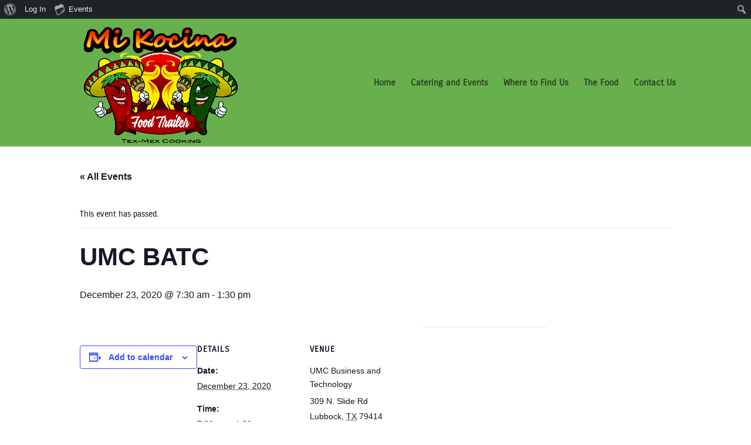

--- FILE ---
content_type: text/css
request_url: https://mikocinalbk.com/wp-content/plugins/the-events-calendar/src/resources/css/views-skeleton.min.css?ver=6.5.0.1
body_size: 4922
content:
.tribe-events-view{position:relative;width:100%}.tribe-events .tribe-events-l-container{min-height:600px;padding-bottom:var(--tec-spacer-12);padding-top:var(--tec-spacer-11)}.tribe-common--breakpoint-medium.tribe-events .tribe-events-l-container{min-height:700px;padding-bottom:var(--tec-spacer-14);padding-top:var(--tec-spacer-13)}.tribe-events .tribe-events-c-breadcrumbs{margin-bottom:var(--tec-spacer-5);width:100%}.tribe-common--breakpoint-medium.tribe-events .tribe-events-c-breadcrumbs{margin-bottom:var(--tec-spacer-7)}.tribe-events .tribe-events-c-breadcrumbs+.tribe-events-header__content-title{margin-top:0}.tribe-events .tribe-events-c-breadcrumbs__list{display:flex;flex-wrap:wrap}.tribe-events .tribe-events-c-breadcrumbs__list-item{align-items:center;display:inline-flex}.tribe-events .tribe-events-c-breadcrumbs__list-item a.tribe-events-c-breadcrumbs__list-item-link{position:relative;bottom:-1px}.tribe-events .tribe-events-c-breadcrumbs__list-item:last-child .tribe-events-c-breadcrumbs__list-item-icon-svg{display:none}.tribe-events .tribe-events-c-breadcrumbs__list-item-icon-svg{display:inline-block;height:8px;margin:0 var(--tec-spacer-0);width:8px}.tribe-events .tribe-events-c-breadcrumbs__list-item-icon-svg path{fill:currentColor}.tribe-events .tribe-events-header__content-title{width:100%;margin-bottom:var(--tec-spacer-5)}.tribe-common--breakpoint-medium.tribe-events .tribe-events-header__content-title{margin-bottom:var(--tec-spacer-7)}.tribe-events .datepicker{margin-top:var(--tec-spacer-1);padding:0 var(--tec-spacer-3) var(--tec-spacer-3)}.tribe-common--breakpoint-medium.tribe-events .datepicker{margin-top:var(--tec-spacer-3)}.tribe-events .datepicker table{border-collapse:collapse;table-layout:fixed}.tribe-events .datepicker .datepicker-switch,.tribe-events .datepicker .next,.tribe-events .datepicker .prev{padding:var(--tec-spacer-4) 0;vertical-align:middle}.tribe-events .datepicker .next .tribe-events-c-top-bar__datepicker-nav-icon-svg,.tribe-events .datepicker .prev .tribe-events-c-top-bar__datepicker-nav-icon-svg{height:15px;margin-right:auto;width:9px}.tribe-events .datepicker .next .tribe-events-c-top-bar__datepicker-nav-icon-svg path,.tribe-events .datepicker .prev .tribe-events-c-top-bar__datepicker-nav-icon-svg path{fill:currentColor}.tribe-events .datepicker .next .tribe-events-c-top-bar__datepicker-nav-icon-svg{margin-left:auto;margin-right:0}.tribe-events .datepicker .datepicker-months td,.tribe-events .datepicker .datepicker-months th,.tribe-events .datepicker .datepicker-years td,.tribe-events .datepicker .datepicker-years th{padding:0}.tribe-events .datepicker .datepicker-months .datepicker-switch,.tribe-events .datepicker .datepicker-months .next,.tribe-events .datepicker .datepicker-months .prev,.tribe-events .datepicker .datepicker-years .datepicker-switch,.tribe-events .datepicker .datepicker-years .next,.tribe-events .datepicker .datepicker-years .prev{padding:var(--tec-spacer-4) 0 var(--tec-spacer-1)}.tribe-events .datepicker .dow{padding:0;width:var(--tec-grid-width-1-of-7)}.tribe-events .datepicker .day{padding:11px 0;width:48px}.tribe-events .datepicker .month,.tribe-events .datepicker .year{height:auto;margin:0;padding:15px 0;width:25%}.admin-bar .tribe-events .datepicker{margin-top:var(--tec-spacer-1)}.admin-bar .tribe-events.tribe-common--breakpoint-medium .datepicker{margin-top:var(--tec-spacer-3)}.tribe-theme-divi #content-area .tribe-events .datepicker .datepicker-switch,.tribe-theme-divi #content-area .tribe-events .datepicker .next,.tribe-theme-divi #content-area .tribe-events .datepicker .prev{padding:var(--tec-spacer-4) 0}.tribe-theme-divi #content-area .tribe-events .datepicker .datepicker-months .datepicker-switch,.tribe-theme-divi #content-area .tribe-events .datepicker .datepicker-months .next,.tribe-theme-divi #content-area .tribe-events .datepicker .datepicker-months .prev,.tribe-theme-divi #content-area .tribe-events .datepicker .datepicker-years .datepicker-switch,.tribe-theme-divi #content-area .tribe-events .datepicker .datepicker-years .next,.tribe-theme-divi #content-area .tribe-events .datepicker .datepicker-years .prev{padding:var(--tec-spacer-4) 0 var(--tec-spacer-1)}.tribe-theme-divi #content-area .tribe-events .datepicker .dow{padding:0}.tribe-theme-divi #content-area .tribe-events .datepicker .day{padding:11px 0}.tribe-theme-enfold .tribe-events .datepicker{min-width:0;padding:0 var(--tec-spacer-3) var(--tec-spacer-3)}.tribe-theme-enfold .tribe-events .datepicker .datepicker-switch{cursor:pointer!important}.tribe-theme-avada .tribe-events .datepicker{padding:0 var(--tec-spacer-3) var(--tec-spacer-3)}.tribe-theme-avada .tribe-events .datepicker .datepicker-months td{padding:0}.tribe-events .tribe-events-c-day-marker{align-items:center;display:flex}.tribe-events .tribe-events-c-day-marker__date{flex:none}.tribe-events .tribe-events-c-events-bar{display:flex}.tribe-common--breakpoint-medium.tribe-events .tribe-events-c-events-bar{flex-direction:row}.tribe-events .tribe-events-c-events-bar__views{display:flex;flex:none;justify-content:center}.tribe-events .tribe-events-c-events-bar__search-container{display:none;left:0;padding:var(--tec-spacer-1) var(--tec-grid-gutter-small-half) var(--tec-spacer-2);position:absolute;right:0;top:calc(100% - var(--tec-spacer-1));z-index:var(--tec-z-index-dropdown)}.tribe-common--breakpoint-medium.tribe-events .tribe-events-c-events-bar__search-container{align-items:center;display:flex;flex:auto;padding:0;position:static;z-index:auto}.tribe-common--breakpoint-medium.tribe-events .tribe-events-c-events-bar__search{display:flex;flex:auto}.tribe-events .tribe-events-c-events-bar__search-form{width:100%}.tribe-events .tribe-events-c-events-bar__search-button{display:inline-block;margin-right:var(--tec-spacer-1);padding:var(--tec-spacer-0);position:relative}.tribe-common--breakpoint-medium.tribe-events .tribe-events-c-events-bar__search-button{display:none!important;visibility:hidden}.tribe-events .tribe-events-c-events-bar__search-button-icon-svg{width:21px}.tribe-events .tribe-events-c-events-bar__search-button-icon-svg path{fill:currentColor}.tribe-events .tribe-events-header__title{width:100%}.tribe-events .tribe-events-header__title h1.tribe-events-header__title-text,.tribe-events .tribe-events-header__title h2.tribe-events-header__title-text,.tribe-events .tribe-events-header__title h3.tribe-events-header__title-text,.tribe-events .tribe-events-header__title h4.tribe-events-header__title-text,.tribe-events .tribe-events-header__title h5.tribe-events-header__title-text,.tribe-events .tribe-events-header__title h6.tribe-events-header__title-text{font-size:var(--tec-font-size-7);line-height:var(--tec-line-height-1)}.tribe-common--breakpoint-medium.tribe-events .tribe-events-header__title h1.tribe-events-header__title-text,.tribe-common--breakpoint-medium.tribe-events .tribe-events-header__title h2.tribe-events-header__title-text,.tribe-common--breakpoint-medium.tribe-events .tribe-events-header__title h3.tribe-events-header__title-text,.tribe-common--breakpoint-medium.tribe-events .tribe-events-header__title h4.tribe-events-header__title-text,.tribe-common--breakpoint-medium.tribe-events .tribe-events-header__title h5.tribe-events-header__title-text,.tribe-common--breakpoint-medium.tribe-events .tribe-events-header__title h6.tribe-events-header__title-text{margin-bottom:var(--tec-spacer-3);font-size:var(--tec-font-size-10);line-height:var(--tec-line-height-0)}.single-tribe_events .tribe-events-c-ical,.tribe-events .tribe-events-c-ical{margin-top:var(--tec-spacer-4);text-align:right}.single-tribe_events .tribe-events-c-ical__link,.tribe-events .tribe-events-c-ical__link{align-items:center;display:inline-flex;justify-content:center;padding:var(--tec-spacer-2);width:100%}.tribe-common--breakpoint-medium.single-tribe_events .tribe-events-c-ical__link,.tribe-common--breakpoint-medium.tribe-events .tribe-events-c-ical__link{width:auto}.single-tribe_events .tribe-events-c-ical__link-icon-svg,.tribe-events .tribe-events-c-ical__link-icon-svg{display:none}.single-tribe_events .tribe-events-c-subscribe-dropdown__container,.tribe-events .tribe-events-c-subscribe-dropdown__container{display:flex;flex-flow:column;justify-content:flex-end}.single-tribe_events .tribe-events-c-subscribe-dropdown,.tribe-events .tribe-events-c-subscribe-dropdown{font-size:var(--tec-font-size-2);margin:var(--tec-spacer-7) 0}.tribe-common--breakpoint-medium.single-tribe_events .tribe-events-c-subscribe-dropdown,.tribe-common--breakpoint-medium.tribe-events .tribe-events-c-subscribe-dropdown{float:right;margin-left:auto}.tribe-events--filter-bar-vertical.tribe-common--breakpoint-medium.single-tribe_events .tribe-events-c-subscribe-dropdown,.tribe-events--filter-bar-vertical.tribe-common--breakpoint-medium.tribe-events .tribe-events-c-subscribe-dropdown{width:auto}.single-tribe_events .tribe-events-c-subscribe-dropdown .tribe-events-c-subscribe-dropdown__button,.tribe-events .tribe-events-c-subscribe-dropdown .tribe-events-c-subscribe-dropdown__button{position:relative}.single-tribe_events .tribe-events-c-subscribe-dropdown .tribe-events-c-subscribe-dropdown__button-icon,.tribe-events .tribe-events-c-subscribe-dropdown .tribe-events-c-subscribe-dropdown__button-icon{display:inline-block;height:6px;margin-left:var(--tec-spacer-1);vertical-align:middle;width:10px}.single-tribe_events .tribe-events-c-subscribe-dropdown .tribe-events-c-subscribe-dropdown__export-icon,.tribe-events .tribe-events-c-subscribe-dropdown .tribe-events-c-subscribe-dropdown__export-icon{height:16px}.single-tribe_events .tribe-events-c-subscribe-dropdown .tribe-events-c-subscribe-dropdown__content,.tribe-events .tribe-events-c-subscribe-dropdown .tribe-events-c-subscribe-dropdown__content{display:none}.single-tribe_events .tribe-events-c-subscribe-dropdown .tribe-events-c-subscribe-dropdown__content.tribe-events-c-subscribe-dropdown__content--show,.tribe-events .tribe-events-c-subscribe-dropdown .tribe-events-c-subscribe-dropdown__content.tribe-events-c-subscribe-dropdown__content--show{display:block}.single-tribe_events .tribe-events-c-subscribe-dropdown .tribe-events-c-subscribe-dropdown__button-icon--rotate,.tribe-events .tribe-events-c-subscribe-dropdown .tribe-events-c-subscribe-dropdown__button-icon--rotate{transform:rotate(180deg)}.single-tribe_events .tribe-events-c-subscribe-dropdown .tribe-events-c-subscribe-dropdown__list,.tribe-events .tribe-events-c-subscribe-dropdown .tribe-events-c-subscribe-dropdown__list{list-style:none;padding:var(--tec-spacer-1);transform:translateY(var(--tec-spacer-1));width:auto;z-index:var(--tec-z-index-dropdown)}.single-tribe_events .tribe-events-c-subscribe-dropdown .tribe-events-c-subscribe-dropdown__list-item,.tribe-events .tribe-events-c-subscribe-dropdown .tribe-events-c-subscribe-dropdown__list-item{border-radius:var(--tec-border-radius-default);padding:var(--tec-spacer-0);text-align:left}.single-tribe_events .tribe-events-c-subscribe-dropdown .tribe-events-c-subscribe-dropdown__list-item a,.tribe-events .tribe-events-c-subscribe-dropdown .tribe-events-c-subscribe-dropdown__list-item a{display:inline-block;padding:0 var(--tec-spacer-3);width:100%}.single-tribe_events .tribe-events-c-subscribe-dropdown .tribe-events-c-subscribe-dropdown__button--active+.tribe-events-c-subscribe-dropdown__content,.tribe-events .tribe-events-c-subscribe-dropdown .tribe-events-c-subscribe-dropdown__button--active+.tribe-events-c-subscribe-dropdown__content{display:block}.single-tribe_events .tribe-events-c-subscribe-dropdown .tribe-events-c-subscribe-dropdown__button--active .tribe-events-c-subscribe-dropdown__button-icon,.tribe-events .tribe-events-c-subscribe-dropdown .tribe-events-c-subscribe-dropdown__button--active .tribe-events-c-subscribe-dropdown__button-icon{transform:rotate(180deg)}.tribe-events .tribe-events-view-loader{align-items:flex-start;background-color:var(--tec-color-background-transparent);bottom:0;display:flex;justify-content:center;left:0;position:absolute;right:0;top:0;z-index:var(--tec-z-index-spinner-container)}.tribe-events .tribe-events-c-messages{display:flex;flex-direction:column}.tribe-events .tribe-events-c-messages__message{align-items:center;display:flex;padding:var(--tec-spacer-2);width:100%}.tribe-common--breakpoint-medium.tribe-events .tribe-events-c-messages__message{justify-content:center;padding:var(--tec-spacer-3)}.tribe-events .tribe-events-c-nav{padding-top:var(--tec-spacer-4)}.tribe-common--breakpoint-medium.tribe-events .tribe-events-c-nav{padding-top:var(--tec-spacer-6)}.tribe-events .tribe-events-c-nav__list{display:flex;flex-wrap:wrap;justify-content:space-between;width:100%}.tribe-events .tribe-events-c-nav__list-item{display:flex;width:33.33%}.tribe-common--breakpoint-medium.tribe-events .tribe-events-c-nav__list-item{width:50%}.tribe-events .tribe-events-c-nav__list-item--prev{justify-content:flex-start}.tribe-events .tribe-events-c-nav__list-item--next{justify-content:flex-end}.tribe-events .tribe-events-c-nav__list-item--today{justify-content:center}.tribe-common--breakpoint-medium.tribe-events .tribe-events-c-nav__list-item--today{display:none!important;visibility:hidden}.tribe-common--breakpoint-medium.tribe-events .tribe-events-c-nav__next-label-plural,.tribe-common--breakpoint-medium.tribe-events .tribe-events-c-nav__prev-label-plural{clip:auto;height:auto;margin:0;position:static;width:auto}.tribe-events .tribe-events-c-nav__next,.tribe-events .tribe-events-c-nav__prev{align-items:center;display:flex;flex:none;flex-wrap:wrap;justify-content:center}.tribe-events .tribe-events-c-nav__next-icon-svg,.tribe-events .tribe-events-c-nav__prev-icon-svg{display:none}.tribe-events .tribe-events-c-promo{margin-top:var(--tec-spacer-4)}.tribe-events .tribe-events-c-read-more{margin-top:var(--tec-spacer-2)}.tribe-events .tribe-events-c-small-cta>*{margin-left:var(--tec-spacer-1)}.tribe-events .tribe-events-c-small-cta>:first-child{margin-left:0}.tribe-events .tribe-events-c-small-cta__link{cursor:pointer}.tribe-events .tribe-events-c-small-cta__stock{margin-left:var(--tec-spacer-0)}.tribe-common--breakpoint-medium.tribe-events .tribe-events-c-search{align-items:center;display:flex}.tribe-common--breakpoint-medium.tribe-events .tribe-events-c-search__input-group{align-items:center;display:flex;flex:auto}.tribe-common--breakpoint-medium.tribe-events .tribe-events-c-search__input-control{flex:auto;margin:var(--tec-spacer-2) 0}.tribe-events .tribe-events-c-search__input-control-icon-svg{display:none}.tribe-common--breakpoint-medium.tribe-events .tribe-events-c-search__input{margin:calc(var(--tec-spacer-2)*-1) 0}.tribe-events .tribe-common-c-btn.tribe-events-c-search__button{margin-top:var(--tec-spacer-5)}.tribe-common--breakpoint-medium.tribe-events .tribe-common-c-btn.tribe-events-c-search__button{flex:none;margin-top:0}#top .main_color .tribe-events.tribe-common--breakpoint-medium .tribe-events-c-search__input,#top.tribe-theme-enfold .tribe-events.tribe-common--breakpoint-medium .tribe-events-c-search__input,.tribe-theme-avada .tribe-events.tribe-common--breakpoint-medium .tribe-events-c-search__input{margin:calc(var(--tec-spacer-2)*-1) 0}.tooltipster-base.tribe-events-tooltip-theme{height:auto!important;max-width:254px;padding:var(--tec-spacer-5)}.tooltipster-base.tribe-events-tooltip-theme .tooltipster-box{margin:0}.tooltipster-base.tribe-events-tooltip-theme .tooltipster-box .tooltipster-content{padding:0;word-break:break-word}.tooltipster-base.tribe-events-tooltip-theme .tooltipster-arrow{display:none}.tribe-common--breakpoint-medium.tribe-events .tribe-events-c-top-bar{align-items:center;display:flex;flex-direction:row;flex-wrap:wrap}.tribe-common--breakpoint-medium.tribe-events .tribe-events-c-top-bar__nav{display:block!important;flex:none;visibility:visible}.tribe-events .tribe-events-c-top-bar__nav-list{display:flex}.tribe-events .tribe-events-c-top-bar__nav-list-item{flex:none;padding-right:15px}.tribe-events .tribe-events-c-top-bar__nav-list-item>*{vertical-align:middle}.tribe-events .tribe-events-c-top-bar__nav-link{display:block;line-height:0}.tribe-events .tribe-events-c-top-bar__nav-link-icon-svg{height:19px;width:11px}.tribe-common--breakpoint-medium.tribe-events .tribe-events-c-top-bar__today-button{display:block!important;flex:none;margin-right:15px;visibility:visible}.tribe-events .tribe-events-c-top-bar__datepicker{flex:auto;position:relative}.tribe-common--breakpoint-medium.tribe-events .tribe-events-c-top-bar__datepicker{margin:0;padding:0}.tribe-events .tribe-events-c-top-bar__datepicker-separator{white-space:pre}.tribe-common--breakpoint-full.tribe-events .tribe-events-c-top-bar__datepicker-mobile{display:none!important;visibility:hidden}.tribe-common--breakpoint-full.tribe-events .tribe-events-c-top-bar__datepicker-desktop{display:block!important;visibility:visible}.tribe-events .tribe-events-c-top-bar__datepicker-button{align-items:center;display:flex;flex:none}.tribe-events .tribe-events-c-top-bar__datepicker-button-icon-svg{display:none}.tribe-events .tribe-events-c-top-bar__datepicker-container{bottom:0;left:0;max-width:calc(100% + 29px);position:absolute;width:363px}.tribe-events .tribe-events-c-top-bar__datepicker-container .dropdown-menu{min-width:100%;width:100%}.tribe-common--breakpoint-medium.tribe-events .tribe-events-c-top-bar__datepicker-container{max-width:none;min-width:min-content}.tribe-common--breakpoint-medium.tribe-events .tribe-events-c-top-bar__datepicker-container .dropdown-menu{max-width:100%}.tribe-events .tribe-events-header--has-event-search .tribe-events-c-top-bar__datepicker-container{max-width:calc(100% + 66px)}.tribe-common--breakpoint-medium.tribe-events .tribe-events-header--has-event-search .tribe-events-c-top-bar__datepicker-container{max-width:none}.tribe-common--breakpoint-medium.tribe-events .tribe-events-c-top-bar__actions{display:block!important;flex:none;margin-left:auto;visibility:visible}#top .main_color .tribe-events .tribe-events-c-top-bar__datepicker-input,#top.tribe-theme-enfold .tribe-events .tribe-events-c-top-bar__datepicker-input{border:0;clip:rect(0 0 0 0);height:1px;margin:-1px;overflow:hidden;padding:0;position:absolute;width:1px}.entry-content-wrapper .tribe-events .tribe-events-c-top-bar__nav-list-item{padding-right:15px}.tribe-theme-avada .tribe-events .tribe-events-c-top-bar__datepicker-input{border:0;clip:rect(0 0 0 0);height:1px;margin:-1px;overflow:hidden;padding:0;position:absolute;width:1px}.tribe-events .tribe-events-c-view-selector{position:relative;width:29px}.tribe-common--breakpoint-medium.tribe-events .tribe-events-c-view-selector{width:auto}.tribe-common--breakpoint-medium.tribe-events .tribe-events-c-view-selector--labels .tribe-events-c-view-selector__button{height:100%;padding:var(--tec-spacer-4) var(--tec-spacer-5)}.tribe-common--breakpoint-medium.tribe-events .tribe-events-c-view-selector--labels .tribe-events-c-view-selector__button-icon{display:none!important;visibility:hidden}.tribe-common--breakpoint-medium.tribe-events .tribe-events-c-view-selector--labels .tribe-events-c-view-selector__button-text{clip:auto;height:auto;margin:0;position:static;width:auto;flex:auto}.tribe-common--breakpoint-medium.tribe-events .tribe-events-c-view-selector--labels .tribe-events-c-view-selector__content{left:0;padding:var(--tec-spacer-1);right:auto;transform:translateY(var(--tec-spacer-1));width:auto}.tribe-events .tribe-events-c-view-selector--labels .tribe-events-c-view-selector__list-item--active{display:none}.tribe-common--breakpoint-medium.tribe-events .tribe-events-c-view-selector--labels .tribe-events-c-view-selector__list-item-link{padding:var(--tec-spacer-0) var(--tec-spacer-7) var(--tec-spacer-0) var(--tec-spacer-3)}.tribe-common--breakpoint-medium.tribe-events .tribe-events-c-view-selector--labels .tribe-events-c-view-selector__list-item-icon,.tribe-common--breakpoint-medium.tribe-events .tribe-events-c-view-selector--tabs .tribe-events-c-view-selector__button{display:none!important;visibility:hidden}.tribe-common--breakpoint-medium.tribe-events .tribe-events-c-view-selector--tabs .tribe-events-c-view-selector__content{display:block;height:100%;padding:0 var(--tec-spacer-2);position:static;transform:none}.tribe-common--breakpoint-medium.tribe-events .tribe-events-c-view-selector--tabs .tribe-events-c-view-selector__list{display:flex;height:100%}.tribe-common--breakpoint-medium.tribe-events .tribe-events-c-view-selector--tabs .tribe-events-c-view-selector__list-item{padding:0 var(--tec-spacer-2)}.tribe-events .tribe-events-c-view-selector--tabs .tribe-events-c-view-selector__list-item--active{display:block}.tribe-common--breakpoint-medium.tribe-events .tribe-events-c-view-selector--tabs .tribe-events-c-view-selector__list-item-link{height:100%;padding:var(--tec-spacer-4) 0;position:relative}.tribe-events .tribe-events-c-view-selector__button{align-items:center;display:flex;padding:var(--tec-spacer-0);position:relative;width:100%}.tribe-common--breakpoint-medium.tribe-events .tribe-events-c-view-selector__button{padding:var(--tec-spacer-1)}.tribe-events .tribe-events-c-view-selector__button-icon{display:block;height:21px;width:21px}.tribe-common--breakpoint-medium.tribe-events .tribe-events-c-view-selector__button-icon{height:23px;width:23px}.tribe-events .tribe-events-c-view-selector__button-icon-caret-svg{display:none}.tribe-events .tribe-events-c-view-selector__content{display:none;padding:var(--tec-spacer-2) calc(var(--tec-spacer-2)/2);position:absolute;right:0;top:100%;transform:translateY(var(--tec-spacer-3));z-index:var(--tec-z-index-dropdown)}.tribe-common--breakpoint-medium.tribe-events .tribe-events-c-view-selector__content{transform:translateY(var(--tec-spacer-2))}.tribe-events .tribe-events-c-view-selector__list-item-link{align-items:center;display:flex;padding:var(--tec-spacer-1) var(--tec-spacer-5) var(--tec-spacer-1) var(--tec-spacer-2)}.tribe-events .tribe-events-c-view-selector__list-item-icon{flex:none;height:18px;margin-right:12px;width:18px}.tribe-events .tribe-events-c-view-selector__list-item-text{flex:auto}.tribe-events .tec-events-c-view-box-border{padding:var(--tec-spacer-5);margin-bottom:var(--tec-spacer-5);width:100%}.tribe-common--breakpoint-medium.tribe-events .tec-events-c-view-box-border{padding:var(--tec-spacer-5);margin-bottom:var(--tec-spacer-7)}.tribe-events .tribe-events-header{align-items:center;display:flex;flex-direction:row-reverse;flex-wrap:wrap;justify-content:space-between;margin:0 calc(var(--tec-grid-gutter-page-small)*-1);padding:0 var(--tec-grid-gutter-page-small) var(--tec-spacer-3);position:relative}.tribe-common--breakpoint-medium.tribe-events .tribe-events-header{margin:0;padding:0}.tribe-common--breakpoint-medium.tribe-events .tribe-events-header--has-event-search{background-color:transparent;flex-direction:row}.tribe-common--breakpoint-medium.tribe-events .tribe-events-header--has-event-search .tribe-events-header__events-bar{margin-left:0;width:100%}.tribe-common--breakpoint-medium.tribe-events .tribe-events-header--has-event-search .tribe-events-header__top-bar{width:100%}.tribe-events .tribe-events-header__messages{margin-bottom:var(--tec-spacer-3);width:100%}.tribe-events .tribe-events-header__messages.tribe-events-header__messages--mobile{margin-top:10px}.tribe-events .tribe-events-header__messages:not(.tribe-events-header__messages--mobile){display:none}.tribe-common--breakpoint-medium.tribe-events .tribe-events-header__messages{margin-bottom:var(--tec-spacer-7);order:1}.tribe-common--breakpoint-medium.tribe-events .tribe-events-header__messages:not(.tribe-events-header__messages--mobile){display:flex}.tribe-common--breakpoint-medium.tribe-events .tribe-events-header__messages.tribe-events-header__messages--mobile{display:none}.tribe-events .tribe-events-header__events-bar{flex:none}.tribe-common--breakpoint-medium.tribe-events .tribe-events-header__events-bar{margin-bottom:var(--tec-spacer-7);margin-left:var(--tec-spacer-3)}.tribe-events .tribe-events-header__top-bar{flex:auto}.tribe-common--breakpoint-medium.tribe-events .tribe-events-header__top-bar{margin-bottom:var(--tec-spacer-7)}.tribe-events .tribe-events-calendar-list__event-row{flex-wrap:nowrap;margin-bottom:var(--tec-spacer-5);margin-top:var(--tec-spacer-7)}.tribe-common--breakpoint-medium.tribe-events .tribe-events-calendar-list__event-row{margin:var(--tec-spacer-9) var(--tec-grid-gutter-half-negative) var(--tec-spacer-8)}.tribe-common--breakpoint-medium.tribe-events .tribe-events-calendar-list__event-row>.tribe-common-g-col{padding-left:var(--tec-grid-gutter-half);padding-right:var(--tec-grid-gutter-half)}.tribe-events .tribe-events-calendar-list__event-row:last-child{margin-bottom:var(--tec-spacer-8)}.tribe-common--breakpoint-medium.tribe-events .tribe-events-calendar-list__event-row:last-child{margin-bottom:var(--tec-spacer-11)}.tribe-events .tribe-events-calendar-list__month-separator+.tribe-events-calendar-list__event-row{margin-top:var(--tec-spacer-4)}.tribe-common--breakpoint-medium.tribe-events .tribe-events-calendar-list__month-separator+.tribe-events-calendar-list__event-row{margin-top:var(--tec-spacer-8)}.tribe-events .tribe-events-calendar-list__event-date-tag{flex:none;position:relative;width:54px}.tribe-common--breakpoint-medium.tribe-events .tribe-events-calendar-list__event-date-tag{min-width:90px;width:var(--tec-grid-width-1-of-9)}.tribe-events .tribe-events-calendar-list__event-date-tag-datetime{display:flex;flex-direction:column;height:100%;padding-top:var(--tec-spacer-0);text-align:center}.tribe-events .tribe-events-calendar-list__event-date-tag-weekday{margin-bottom:calc(var(--tec-spacer-0)*-1)}.tribe-events .tribe-events-calendar-list__event-wrapper{flex:1;width:calc(var(--tec-grid-width-1-of-4)*3 + var(--tec-grid-gutter-small-half))}.tribe-common--breakpoint-medium.tribe-events .tribe-events-calendar-list__event-wrapper{flex:1 1 calc(var(--tec-grid-width-1-of-9)*8)}.tribe-events .tribe-events-calendar-list__event{flex-direction:column}.tribe-common--breakpoint-medium.tribe-events .tribe-events-calendar-list__event{flex-direction:row-reverse;justify-content:flex-end}.tribe-events .tribe-events-calendar-list__event-featured-image-wrapper{flex:none;margin-bottom:var(--tec-spacer-3)}.tribe-common--breakpoint-medium.tribe-events .tribe-events-calendar-list__event-featured-image-wrapper{margin-bottom:0;width:calc(var(--tec-grid-width-1-of-8)*3)}.tribe-events .tribe-events-calendar-list__event-featured-image,.tribe-events .tribe-events-calendar-list__event-featured-image-link{display:block}.tribe-events .tribe-events-calendar-list__event-details{flex:none}.tribe-common--breakpoint-medium.tribe-events .tribe-events-calendar-list__event-details{width:calc(var(--tec-grid-width-1-of-8)*5)}.tribe-events .tribe-events-calendar-list__event-header>:last-child{margin-bottom:0}.tribe-events .tribe-events-calendar-list__event-datetime-wrapper,.tribe-events .tribe-events-calendar-list__event-title{margin:0 0 var(--tec-spacer-1)}.tribe-events .tribe-events-calendar-list__event-datetime-wrapper:last-child,.tribe-events .tribe-events-calendar-list__event-title:last-child{margin-bottom:0}.tribe-events .tribe-events-calendar-list__event-title-link{background:transparent;color:var(--tec-color-text-events-title)}.tribe-events .tribe-events-calendar-list__event-title-link:active,.tribe-events .tribe-events-calendar-list__event-title-link:focus,.tribe-events .tribe-events-calendar-list__event-title-link:hover{background:transparent;border-color:currentColor;color:var(--tec-color-text-events-title)}.tribe-events .tribe-events-calendar-list__event-title-link:visited{background:transparent;color:var(--tec-color-text-events-title)}.tribe-events .tribe-events-calendar-list__event-datetime-featured-icon{display:inline-block;margin-right:var(--tec-spacer-0)}.tribe-common--breakpoint-medium.tribe-events .tribe-events-calendar-list__event-datetime-featured-text{clip:auto;height:auto;margin:0;position:static;width:auto;margin-right:var(--tec-spacer-1)}.tribe-events .tribe-events-calendar-list__event-venue{margin-bottom:var(--tec-spacer-1)}.tribe-common--breakpoint-medium.tribe-events .tribe-events-calendar-list__event-venue{margin-bottom:var(--tec-spacer-3)}.tribe-common--breakpoint-medium.tribe-events .tribe-events-calendar-list__event-description{display:block!important;margin-top:var(--tec-spacer-3);visibility:visible}.tribe-events .tribe-events-calendar-list__event-cost{margin-top:var(--tec-spacer-2)}.tribe-common--breakpoint-medium.tribe-events .tribe-events-calendar-list__event-cost{margin-top:var(--tec-spacer-3)}.tribe-events .tribe-events-calendar-list__month-separator{align-items:center;display:flex}.tribe-events .tribe-events-calendar-list__month-separator-text{flex:none}.tribe-events .tribe-events-calendar-list-nav{padding-top:var(--tec-spacer-5)}.tribe-common--breakpoint-medium.tribe-events .tribe-events-calendar-list-nav{padding-top:var(--tec-spacer-7)}.tribe-events .tribe-events-calendar-month{margin-bottom:var(--tec-spacer-1)}.tribe-common--breakpoint-medium.tribe-events .tribe-events-calendar-month{margin:0}.tribe-common--breakpoint-medium.tribe-events .tribe-events-calendar-month__body{border-top:1px solid var(--tec-color-border-secondary-month-grid)}.tribe-events .tribe-events-calendar-month__week{display:flex}.tribe-common--breakpoint-medium.tribe-events .tribe-events-calendar-month__week{border-left:1px solid var(--tec-color-border-secondary-month-grid)}.tribe-events .tribe-events-calendar-month__calendar-event{margin:var(--tec-spacer-1) 0;padding:0 var(--tec-spacer-3);position:relative}.tribe-events .tribe-events-calendar-month__calendar-event:first-child{margin-top:0}.tribe-events .tribe-events-calendar-month__calendar-event:last-child{margin-bottom:0;padding-bottom:var(--tec-spacer-3)}.tribe-events .tribe-events-calendar-month__multiday-event-wrapper+.tribe-events-calendar-month__calendar-event{margin-top:0}.tribe-events .tribe-events-calendar-month__multiday-event-wrapper+.tribe-events-calendar-month__calendar-event--featured{margin-top:var(--tec-spacer-1)}.tribe-events .tribe-events-calendar-month__calendar-event-datetime-featured-icon{display:inline-block;line-height:0;margin-right:var(--tec-spacer-0)}.tribe-events .tribe-events-calendar-month__calendar-event-featured-image-wrapper{margin-bottom:var(--tec-spacer-0)}.tribe-events .tribe-events-calendar-month__calendar-event-featured-image,.tribe-events .tribe-events-calendar-month__calendar-event-featured-image-link{display:block}.tribe-events .tribe-events-calendar-month__calendar-event-datetime>*{vertical-align:middle}.tribe-events .tribe-events-calendar-month__calendar-event-tooltip-featured-image-wrapper{margin-bottom:var(--tec-spacer-2);width:206px}.tribe-events .tribe-events-calendar-month__calendar-event-tooltip-featured-image-wrapper:last-child{margin-bottom:0}.tribe-events .tribe-events-calendar-month__calendar-event-tooltip-featured-image,.tribe-events .tribe-events-calendar-month__calendar-event-tooltip-featured-image-link{display:block}.tribe-events .tribe-events-calendar-month__calendar-event-tooltip-datetime{margin-bottom:var(--tec-spacer-0)}.tribe-events .tribe-events-calendar-month__calendar-event-tooltip-datetime>*{vertical-align:middle}.tribe-events .tribe-events-calendar-month__calendar-event-tooltip-datetime-featured-icon{display:inline-block;line-height:0;margin-right:var(--tec-spacer-0)}.tribe-events .tribe-events-calendar-month__calendar-event-tooltip-title{margin-bottom:var(--tec-spacer-0)}.tribe-events .tribe-events-calendar-month__calendar-event-tooltip-description{margin-bottom:var(--tec-spacer-1)}.tribe-events .tribe-events-calendar-month__calendar-event-tooltip-description:last-child{margin-bottom:0}.tribe-events .tribe-events-calendar-month__calendar-event-title{margin:0}.tribe-events .tribe-events-calendar-month__calendar-event-tooltip-cost{margin-top:var(--tec-spacer-3)}.tribe-theme-twentynineteen .entry .tribe-events .tribe-events-calendar-month__calendar-event,.tribe-theme-twentynineteen .tribe-events .tribe-events-calendar-month__calendar-event{margin:var(--tec-spacer-1) 0;padding:0 var(--tec-spacer-3);position:relative}.tribe-theme-twentynineteen .entry .tribe-events .tribe-events-calendar-month__calendar-event:first-child,.tribe-theme-twentynineteen .tribe-events .tribe-events-calendar-month__calendar-event:first-child{margin-top:0}.tribe-theme-twentynineteen .entry .tribe-events .tribe-events-calendar-month__calendar-event:last-child,.tribe-theme-twentynineteen .tribe-events .tribe-events-calendar-month__calendar-event:last-child{margin-bottom:0;padding-bottom:var(--tec-spacer-3)}.tribe-events .tribe-events-calendar-month__header-row{display:flex}.tribe-events .tribe-events-calendar-month__header-column{padding-bottom:var(--tec-spacer-3);width:var(--tec-grid-width-1-of-7)}.tribe-events .tribe-events-calendar-month__header-column-title{margin:0}.tribe-common--breakpoint-medium.tribe-events .tribe-events-calendar-month__header-column-title-mobile{display:none!important;visibility:hidden}.tribe-common--breakpoint-medium.tribe-events .tribe-events-calendar-month__header-column-title-desktop{display:block!important;visibility:visible}.tribe-events .tribe-events-calendar-month__day{aspect-ratio:1/1;height:auto;min-height:36px;overflow:hidden;padding-top:var(--tec-grid-width-1-of-7);position:relative;width:var(--tec-grid-width-1-of-7)}.tribe-common--breakpoint-medium.tribe-events .tribe-events-calendar-month__day{aspect-ratio:auto;border-color:var(--tec-color-border-secondary-month-grid);border-style:solid;border-width:0 1px 1px 0;min-height:168px;overflow:visible;padding-top:0}.tribe-events .tribe-events-calendar-month__day-cell{height:100%;width:100%}.tribe-events .tribe-events-calendar-month__day-cell--mobile{align-items:center;display:flex;flex-direction:column;position:absolute;text-align:center;top:0}.tribe-common--breakpoint-medium.tribe-events .tribe-events-calendar-month__day-cell--mobile{display:none!important;visibility:hidden}.tribe-common--breakpoint-medium.tribe-events .tribe-events-calendar-month__day-cell--desktop{display:flex!important;flex-direction:column;visibility:visible}.tribe-events .tribe-events-calendar-month__day-date{margin:0}.tribe-common--breakpoint-medium.tribe-events .tribe-events-calendar-month__day-date{flex:none;padding:var(--tec-spacer-1) var(--tec-spacer-3)}.tribe-events .tribe-events-calendar-month__events{flex:auto}.tribe-events .tribe-events-calendar-month__mobile-events-icon--event{background-color:currentColor;border-radius:50%;height:8px;width:8px}.tribe-events .tribe-events-calendar-month__mobile-events-icon--featured{line-height:0;width:8px}.tribe-events .tribe-events-calendar-month__mobile-events-icon--featured .tribe-events-calendar-month__mobile-events-icon-svg path{fill:currentColor}.tribe-common--breakpoint-medium.tribe-events .tribe-events-calendar-month-mobile-events{display:none!important;visibility:hidden}.tribe-events .tribe-events-calendar-month-mobile-events__mobile-day{display:none}.tribe-events .tribe-events-calendar-month-mobile-events__mobile-day--show{display:block}.tribe-events .tribe-events-calendar-month-mobile-events__day-marker{padding-top:var(--tec-spacer-3)}.tribe-events .tribe-events-calendar-month-mobile-events__mobile-event{padding:var(--tec-spacer-2) 0}.tribe-events .tribe-events-calendar-month-mobile-events__mobile-event--featured{padding-bottom:var(--tec-spacer-4)}.tribe-events .tribe-events-calendar-month-mobile-events__mobile-event-featured-image-wrapper{margin-bottom:var(--tec-spacer-2)}.tribe-events .tribe-events-calendar-month-mobile-events__mobile-event-datetime{margin-bottom:var(--tec-spacer-0)}.tribe-events .tribe-events-calendar-month-mobile-events__mobile-event-datetime>*{vertical-align:middle}.tribe-events .tribe-events-calendar-month-mobile-events__mobile-event-datetime-featured-icon{display:inline-block;line-height:0;margin-right:var(--tec-spacer-0)}.tribe-events .tribe-events-calendar-month-mobile-events__mobile-event-datetime-featured-text{margin-right:var(--tec-spacer-1)}.tribe-events .tribe-events-calendar-month-mobile-events__mobile-event-title{margin:0}.tribe-events .tribe-events-calendar-month-mobile-events__mobile-event-cost{margin-top:var(--tec-spacer-1)}.tribe-events .tribe-events-calendar-month-mobile-events__more-events{padding:var(--tec-spacer-0) 0 var(--tec-spacer-4)}.tribe-events .tribe-events-calendar-month__more-events{display:flex;flex:none;margin:0 var(--tec-spacer-3);padding:var(--tec-spacer-1) 0 var(--tec-spacer-3)}.tribe-events .tribe-events-calendar-month__more-events-link{flex:none}.tribe-common--breakpoint-medium.tribe-events .tribe-events-calendar-month__multiday-event-wrapper{height:19px;margin-bottom:var(--tec-spacer-0);position:relative}.tribe-events .tribe-events-calendar-month__multiday-event--width-2 .tribe-events-calendar-month__multiday-event-bar{width:calc(200% + 1px)}.tribe-events .tribe-events-calendar-month__multiday-event--width-3 .tribe-events-calendar-month__multiday-event-bar{width:calc(300% + 2px)}.tribe-events .tribe-events-calendar-month__multiday-event--width-4 .tribe-events-calendar-month__multiday-event-bar{width:calc(400% + 3px)}.tribe-events .tribe-events-calendar-month__multiday-event--width-5 .tribe-events-calendar-month__multiday-event-bar{width:calc(500% + 4px)}.tribe-events .tribe-events-calendar-month__multiday-event--width-6 .tribe-events-calendar-month__multiday-event-bar{width:calc(600% + 5px)}.tribe-events .tribe-events-calendar-month__multiday-event--width-7 .tribe-events-calendar-month__multiday-event-bar{width:calc(700% + 6px)}.tribe-events .tribe-events-calendar-month__multiday-event-hidden{height:100%;opacity:0;position:absolute;width:100%;z-index:var(--tec-z-index-multiday-event)}.tribe-events .tribe-events-calendar-month__multiday-event-hidden-title{margin:0;overflow:hidden;white-space:nowrap}.tribe-events .tribe-events-calendar-month__multiday-event-hidden-link{display:block;height:100%}.tribe-events .tribe-events-calendar-month__multiday-event-bar{background-color:var(--tec-color-background);overflow:hidden;position:relative;width:100%;z-index:var(--tec-z-index-multiday-event-bar)}.tribe-events .tribe-events-calendar-month__multiday-event-bar-inner{align-items:center;cursor:pointer;display:flex;flex-wrap:nowrap;padding:1px var(--tec-spacer-3)}.tribe-events .tribe-events-calendar-month__multiday-event-bar-featured-icon{flex:none;line-height:0;margin-right:5px}.tribe-events .tribe-events-calendar-month__multiday-event-bar-title{flex:none;margin:0;max-width:100%;overflow:hidden;white-space:nowrap}.tribe-events .tribe-events-calendar-month-nav{padding-top:var(--tec-spacer-4)}.tribe-common--breakpoint-medium.tribe-events .tribe-events-calendar-month-nav{display:none!important;visibility:hidden}.tribe-events .tribe-events-calendar-day__event{margin-bottom:var(--tec-spacer-5);margin-top:var(--tec-spacer-7);padding-left:54px}.tribe-common--breakpoint-medium.tribe-events .tribe-events-calendar-day__event{margin-bottom:var(--tec-spacer-8);margin-top:var(--tec-spacer-9);padding-left:0}.tribe-events .tribe-events-calendar-day__event:last-child{margin-bottom:var(--tec-spacer-8)}.tribe-common--breakpoint-medium.tribe-events .tribe-events-calendar-day__event:last-child{margin-bottom:var(--tec-spacer-11)}.tribe-common--breakpoint-medium.tribe-events .tribe-events-calendar-day__event:before{content:"";min-width:90px;width:var(--tec-grid-width-1-of-9)}.tribe-events .tribe-events-calendar-day__time-separator+.tribe-events-calendar-day__event,.tribe-events .tribe-events-calendar-day__type-separator+.tribe-events-calendar-day__event{margin-top:var(--tec-spacer-4)}.tribe-common--breakpoint-medium.tribe-events .tribe-events-calendar-day__time-separator+.tribe-events-calendar-day__event,.tribe-common--breakpoint-medium.tribe-events .tribe-events-calendar-day__type-separator+.tribe-events-calendar-day__event{margin-top:var(--tec-spacer-8)}.tribe-events .tribe-events-calendar-day__event-content{flex:none}.tribe-common--breakpoint-medium.tribe-events .tribe-events-calendar-day__event-content{display:flex;flex:1 1 calc(var(--tec-grid-width-1-of-9)*8);flex-direction:row-reverse;justify-content:flex-end;margin-left:var(--tec-grid-gutter-half-negative);margin-right:var(--tec-grid-gutter-half-negative)}.tribe-common--breakpoint-medium.tribe-events .tribe-events-calendar-day__event-content>*{padding-left:var(--tec-grid-gutter-half);padding-right:var(--tec-grid-gutter-half)}.tribe-events .tribe-events-calendar-day__event-featured-image-wrapper{margin-bottom:var(--tec-spacer-3)}.tribe-common--breakpoint-medium.tribe-events .tribe-events-calendar-day__event-featured-image-wrapper{flex:none;margin-bottom:0;width:calc(var(--tec-grid-width-1-of-8)*3)}.tribe-events .tribe-events-calendar-day__event-featured-image-link,.tribe-events .tribe-events-calendar-list__event-featured-image{display:block}.tribe-events .tribe-events-calendar-day__event-details{position:relative}.tribe-common--breakpoint-medium.tribe-events .tribe-events-calendar-day__event-details{flex:none;width:calc(var(--tec-grid-width-1-of-8)*5)}.tribe-events .tribe-events-calendar-day__event-header>:last-child{margin-bottom:0}.tribe-events .tribe-events-calendar-day__event-datetime-wrapper,.tribe-events .tribe-events-calendar-day__event-title{margin:0 0 var(--tec-spacer-1)}.tribe-common--breakpoint-medium.tribe-events .tribe-events-calendar-day__event-datetime-wrapper,.tribe-common--breakpoint-medium.tribe-events .tribe-events-calendar-day__event-title{margin:0 0 var(--tec-spacer-3)}.tribe-events .tribe-events-calendar-day__event-datetime-wrapper:last-child,.tribe-events .tribe-events-calendar-day__event-title:last-child{margin-bottom:0}.tribe-events .tribe-events-calendar-day__event-datetime-featured-icon{display:inline-block;margin-right:var(--tec-spacer-0)}.tribe-common--breakpoint-medium.tribe-events .tribe-events-calendar-day__event-datetime-featured-text{clip:auto;height:auto;margin:0;position:static;width:auto;margin-right:var(--tec-spacer-1)}.tribe-events .tribe-events-calendar-day__event-venue{margin-bottom:var(--tec-spacer-1)}.tribe-common--breakpoint-medium.tribe-events .tribe-events-calendar-day__event-venue{margin-bottom:var(--tec-spacer-3)}.tribe-common--breakpoint-medium.tribe-events .tribe-events-calendar-day__event-description{display:block!important;margin-top:var(--tec-spacer-3);visibility:visible}.tribe-events .tribe-events-calendar-day__event-cost{margin-top:var(--tec-spacer-2)}.tribe-common--breakpoint-medium.tribe-events .tribe-events-calendar-day__event-cost{margin-top:var(--tec-spacer-3)}.tribe-theme-twentynineteen .tribe-events .entry.tribe-events-calendar-day__event{margin-bottom:var(--tec-spacer-5);margin-top:var(--tec-spacer-7);padding-left:54px}.tribe-theme-twentynineteen .tribe-events .entry.tribe-events-calendar-day__event:last-child{margin-bottom:var(--tec-spacer-8)}.tribe-theme-twentynineteen .tribe-events.tribe-common--breakpoint-medium .entry.tribe-events-calendar-day__event{margin-bottom:var(--tec-spacer-8);margin-top:var(--tec-spacer-9);padding-left:0}.tribe-theme-twentynineteen .tribe-events.tribe-common--breakpoint-medium .entry.tribe-events-calendar-day__event:last-child{margin-bottom:var(--tec-spacer-11)}.tribe-theme-twentynineteen .tribe-events .tribe-events-calendar-day__time-separator+.entry.tribe-events-calendar-day__event,.tribe-theme-twentynineteen .tribe-events .tribe-events-calendar-day__type-separator+.entry.tribe-events-calendar-day__event{margin-top:var(--tec-spacer-4)}.tribe-theme-twentynineteen .tribe-events.tribe-common--breakpoint-medium .tribe-events-calendar-day__time-separator+.entry.tribe-events-calendar-day__event,.tribe-theme-twentynineteen .tribe-events.tribe-common--breakpoint-medium .tribe-events-calendar-day__type-separator+.entry.tribe-events-calendar-day__event{margin-top:var(--tec-spacer-8)}.tribe-events .tribe-events-calendar-day-nav{padding-top:var(--tec-spacer-5)}.tribe-common--breakpoint-medium.tribe-events .tribe-events-calendar-day-nav{padding-top:var(--tec-spacer-7)}.tribe-events .tribe-events-calendar-day__time-separator{align-items:center;display:flex}.tribe-events .tribe-events-calendar-day__time-separator-text{flex:none}.tribe-events .tribe-events-calendar-day__type-separator{align-items:center;display:flex}.tribe-events .tribe-events-calendar-day__type-separator-text{flex:none}.tribe-events .tribe-events-calendar-latest-past__event-row{flex-wrap:nowrap;margin-bottom:var(--tec-spacer-5);margin-top:var(--tec-spacer-7)}.tribe-common--breakpoint-medium.tribe-events .tribe-events-calendar-latest-past__event-row{margin:var(--tec-spacer-9) var(--tec-grid-gutter-half-negative) var(--tec-spacer-8)}.tribe-common--breakpoint-medium.tribe-events .tribe-events-calendar-latest-past__event-row>.tribe-common-g-col{padding-left:var(--tec-grid-gutter-half);padding-right:var(--tec-grid-gutter-half)}.tribe-events .tribe-events-calendar-latest-past__event-row:last-child{margin-bottom:var(--tec-spacer-8)}.tribe-common--breakpoint-medium.tribe-events .tribe-events-calendar-latest-past__event-row:last-child{margin-bottom:var(--tec-spacer-11)}.tribe-events .tribe-events-calendar-latest-past__event-date-tag{flex:none;position:relative;width:54px}.tribe-common--breakpoint-medium.tribe-events .tribe-events-calendar-latest-past__event-date-tag{min-width:90px;width:var(--tec-grid-width-1-of-9)}.tribe-events .tribe-events-calendar-latest-past__event-date-tag-datetime{display:flex;flex-direction:column;height:100%;text-align:center}.tribe-events .tribe-events-calendar-latest-past__event-date-tag-daynum,.tribe-events .tribe-events-calendar-latest-past__event-date-tag-month{margin-bottom:calc(var(--tec-spacer-0)*-1)}.tribe-events .tribe-events-calendar-latest-past__event-wrapper{flex:1;width:calc(var(--tec-grid-width-1-of-4)*3 + var(--tec-grid-gutter-small-half))}.tribe-common--breakpoint-medium.tribe-events .tribe-events-calendar-latest-past__event-wrapper{flex:1 1 calc(var(--tec-grid-width-1-of-9)*8)}.tribe-events .tribe-events-calendar-latest-past__event{flex-direction:column}.tribe-common--breakpoint-medium.tribe-events .tribe-events-calendar-latest-past__event{flex-direction:row-reverse;justify-content:flex-end}.tribe-events .tribe-events-calendar-latest-past__event-featured-image-wrapper{flex:none;margin-bottom:var(--tec-spacer-3)}.tribe-common--breakpoint-medium.tribe-events .tribe-events-calendar-latest-past__event-featured-image-wrapper{margin-bottom:0;width:calc(var(--tec-grid-width-1-of-8)*3)}.tribe-events .tribe-events-calendar-latest-past__event-featured-image,.tribe-events .tribe-events-calendar-latest-past__event-featured-image-link{display:block}.tribe-events .tribe-events-calendar-latest-past__event-details{flex:none}.tribe-common--breakpoint-medium.tribe-events .tribe-events-calendar-latest-past__event-details{width:calc(var(--tec-grid-width-1-of-8)*5)}.tribe-events .tribe-events-calendar-latest-past__event-header>:last-child{margin-bottom:0}.tribe-events .tribe-events-calendar-latest-past__event-datetime-wrapper,.tribe-events .tribe-events-calendar-latest-past__event-title{margin:0 0 var(--tec-spacer-1)}.tribe-common--breakpoint-medium.tribe-events .tribe-events-calendar-latest-past__event-datetime-wrapper,.tribe-common--breakpoint-medium.tribe-events .tribe-events-calendar-latest-past__event-title{margin:0 0 var(--tec-spacer-3)}.tribe-events .tribe-events-calendar-latest-past__event-datetime-wrapper:last-child,.tribe-events .tribe-events-calendar-latest-past__event-title:last-child{margin-bottom:0}.tribe-events .tribe-events-calendar-latest-past__event-datetime-featured-icon{display:inline-block;margin-right:var(--tec-spacer-0)}.tribe-common--breakpoint-medium.tribe-events .tribe-events-calendar-latest-past__event-datetime-featured-text{clip:auto;height:auto;margin:0;position:static;width:auto;margin-right:var(--tec-spacer-1)}.tribe-events .tribe-events-calendar-latest-past__event-venue{margin-bottom:var(--tec-spacer-1)}.tribe-common--breakpoint-medium.tribe-events .tribe-events-calendar-latest-past__event-venue{margin-bottom:var(--tec-spacer-3)}.tribe-common--breakpoint-medium.tribe-events .tribe-events-calendar-latest-past__event-description{display:block!important;margin-top:var(--tec-spacer-3);visibility:visible}.tribe-events .tribe-events-calendar-latest-past__event-cost{margin-top:var(--tec-spacer-2)}.tribe-common--breakpoint-medium.tribe-events .tribe-events-calendar-latest-past__event-cost{margin-top:var(--tec-spacer-3)}.tribe-events-single .tribe-events-status-single__header--alert-icon{align-items:center;display:inline-flex}.tribe-events-single .tribe-events-status-single{display:inline-flex;margin-bottom:var(--tec-spacer-4);padding:var(--tec-spacer-2) var(--tec-spacer-4)}.tribe-events-single .tribe-events-status-single__description{padding-left:var(--tec-spacer-5)}